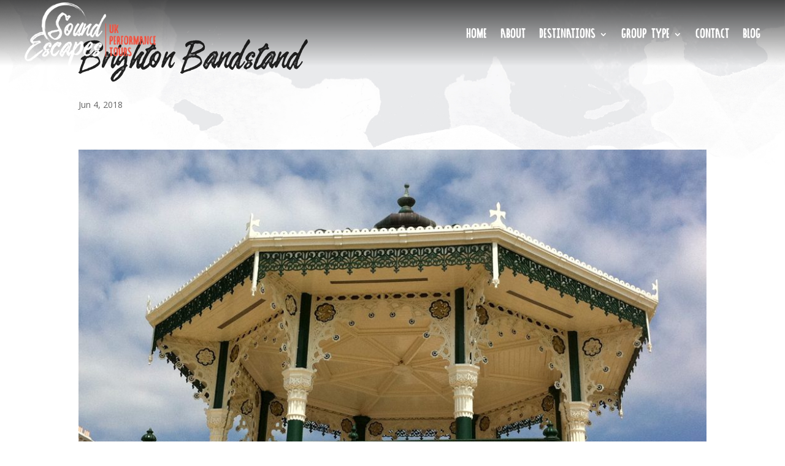

--- FILE ---
content_type: text/css
request_url: https://www.soundescapesuk.com/wp-content/themes/Soundescapes/style.css?ver=1.0.0
body_size: 4725
content:
/*
 Theme Name:   Sound Escapes
 Description:  Divi Child Theme
 Author:       The Big Idea
 Author URI:   http://www.bigidea-creative.co.uk
 Template:     Divi
 Version:      1.0.0
 License:      GNU General Public License v2 or later
 License URI:  http://www.gnu.org/licenses/gpl-2.0.html
*/

@font-face {
	font-family: 'Breakable';
	src: url('fonts/breakable-webfont.woff2') format('woff2'),
		url('fonts/breakable-webfont.woff') format('woff');
	font-weight: normal;
	font-style: normal;
}
@font-face {
	font-family: 'Ocean';
	src: url('fonts/ocean_6_brushed_black_edition-webfont.woff2') format('woff2'),
		url('fonts/ocean_6_brushed_black_edition-webfont.woff') format('woff');
	font-weight: normal;
	font-style: normal;
}
html, body {
  height: 100%;
}
body {
  font-size: 17px;
}
.container:before {
	background-color:transparent !important;
}
h1, h2, h3, h4, h5, h6 {
	font-family:'Breakable','Papyrus', 'Brush Script MT', cursive, sans-serif;
	padding: 0.5em 0 0.5em;
	color: #222222!important;
	line-height:1.25;
}
h1 {
	font-size: 3.500em!important;
}
h2 {
	font-size: 2.750em!important;
}
h3 {
	font-size: 2.250em!important;
}
h4 {
	font-size: 1.750em!important;
}
h5 {
	font-size: 1.500em!important;
}
h6 {
	font-size: 1.250em!important;
}
p:last-of-type {
	padding-bottom: 1em;
}
a {
	text-decoration:underline;
}
#catapult-cookie-bar a,
a.et_pb_button {
	text-decoration:none;
}
button#catapultCookie {
	font-size:1em;
}
#left-area ul, .entry-content ul, .comment-content ul {
  list-style-type: none;
  list-style-image:url(images/bullet.png);
	padding: 0.25em 0 1em 1em;
}
#left-area ul li, .entry-content ul li, .comment-content ul li,
#left-area ol li, .entry-content ol li, .comment-content ol li {
	padding: 0.375em 0;
}
.highlight-red {
	font-weight:600;
	color: #dd3c3a;
}
.highlight-green {
	font-weight:600;
	color: #69c18e;
}
.et_pb_button.button-red, .et_pb_button.button-red:hover {
	background-image:url(images/red-button-wide.png)!important;
}
.et_pb_button.button-green, .et_pb_button.button-green:hover {
	background-image:url(images/green-button-wide.png)!important;
}
.et_pb_button.button-transparent, .et_pb_button.button-transparent:hover {
	background-image:url(images/transparent-button-wide.png)!important;
}
.et_button_no_icon .et_pb_button,.et_button_no_icon .et_pb_button:hover,
.et_pb_button,.et_pb_button:hover {
	font-family:'Breakable','Papyrus', 'Brush Script MT', cursive, sans-serif;
	font-size:2vw!important;
	white-space: nowrap;
	padding:1.5em 3em!important;
	background-repeat:no-repeat!important;
	background-position:center!important;
	background-size:contain!important;
	color:#fff;
	cursor:pointer;
	transition:none;
}
.group-type h3.et_pb_module_header a {
	font-size:2vw!important;
}
hr {
	border: 0;
	height: 1px;
	background-image: linear-gradient(to right, rgba(0, 0, 0, 0), rgba(0, 0, 0, 0.25), rgba(0, 0, 0, 0));
	margin:1em 0;
}
blockquote {
  position:relative;
  margin: 20px 0 30px; 
  font-size:1.125em;
  line-height:1.625em;
  font-weight:600;
}
blockquote p:last-of-type {
  padding-bottom:0!important;
}
.bx-wrapper blockquote {
  border-left:0;
	padding-left:0;
}
.blockquote-credit {
	color:#222;
	font-weight:normal;
	font-style:italic;
	font-size:0.800em;
}
.bx-wrapper .credit {
  text-align:right;
	color:#dd3c3a;
	font-size:1em!important;
	font-style:italic;
}
.top-shadow {
  position: relative;
	overflow:hidden;
}
.top-shadow:before, .top-shadow:after {
  position: absolute;
  content: "";
  height:55px;
  left: -5%;
  width: 55%;
  top: -115px;
  max-width:55%;
  background: #777;
  -webkit-box-shadow: 0 18px 40px #000,0 20px 45px #000, 0 22px 50px #000, 0 24px 55px #000, 0 26px 60px #000;
  -moz-box-shadow: 0 18px 40px #000,0 20px 45px #000, 0 22px 50px #000, 0 24px 55px #000, 0 26px 60px #000;
  box-shadow: 0 18px 40px #000,0 20px 45px #000, 0 22px 50px #000, 0 24px 55px #000, 0 26px 60px #000;
  -webkit-transform: rotate(-2deg);
  -moz-transform: rotate(-2deg);
  -o-transform: rotate(-2deg);
  -ms-transform: rotate(-2deg);
  transform: rotate(-2deg);
}
.top-shadow:after {
  -webkit-transform: rotate(2deg);
  -moz-transform: rotate(2deg);
  -o-transform: rotate(2deg);
  -ms-transform: rotate(2deg);
  transform: rotate(2deg);
  right:-5%;
  left: auto;
}
.grid-image img {
	height:100%;
	width:100%!important;
	object-fit:cover;
}

/* Header */

#et-top-navigation {
	font-family: 'Ocean',Arial, Helvetica, sans-serif!important;
}
.et-search-field {
 text-transform:none!important;
}
.et-search-field::-webkit-input-placeholder { /* Chrome/Opera/Safari */
  font-family:'Breakable','Papyrus', 'Brush Script MT', cursive, sans-serif!important;
	line-height: 24px!important;
}
.et-search-field::-moz-placeholder { /* Firefox 19+ */
 font-family:'Breakable','Papyrus', 'Brush Script MT', cursive, sans-serif!important;
 opacity:1;
}
.et-search-field:-ms-input-placeholder { /* IE 10+ */
 font-family:'Breakable','Papyrus', 'Brush Script MT', cursive, sans-serif!important;
}
#top-menu .menu-item-has-children {
	padding-right: 0px;
}
#‎top‬-menu .menu-item-has-children > a:first-child {
	padding-right: 0px;
	padding-bottom: 17px!important;
}
#top-menu .menu-item-has-children > a:first-child:after{
	content: ''; margin-top: -2px;
}
.nav li ul {
	top: 20px;
	padding:10px 0;
}
#main-header .et_mobile_menu {
  font-family: "Open Sans",Arial, Helvetica, sans-serif;
	background:rgba(0,0,0,0.7)!important;
}

/* Front Page */

.home .header-section .et_pb_header_content_wrapper h1 {
	font-size:6vw!important;
	padding:0;
}
.home .header-section .et_pb_header_content_wrapper h4 {
	font-size:2vw!important;
	padding:0;
}
.home .group-section .et_pb_text h1,
.home .welcome-section .et_pb_text h1,
.home .testimonials-section .et_pb_text h1,
.home .tours-section .et_pb_text h1,
.home .contact-section .et_pb_text h1 {
	font-size:3.5vw!important;
}
.header-section.et_pb_section {
	height:47vw;
}
.header-section .et_pb_fullwidth_header {
	padding-top:19vw!important;
}
.header-section .et_pb_fullwidth_header_container {
	margin: 0 0 0 11%;
}
.group-section.et_pb_section {
	background-image:url(images/whoosh-left-half.png);
	background-repeat:no-repeat;
	background-size:25%;
	background-position:center top;
}
.group-type .et_pb_blurb_container {
	background-repeat:no-repeat;
	background-size:contain;
	background-position:center;
}
.group-type .band .et_pb_image_wrap:after {
	background: url(images/band-1.png);
}
.group-type .choir .et_pb_image_wrap:after {
	background: url(images/choir-1.png);
}
.group-type .orchestra .et_pb_image_wrap:after {
	background: url(images/orchestra-1.png);
}
.group-type .performing-arts .et_pb_image_wrap:after {
	background: url(images/arts-1.png);
}
.group-type .band .et_pb_image_wrap:after,
.group-type .choir .et_pb_image_wrap:after,
.group-type .orchestra .et_pb_image_wrap:after,
.group-type .performing-arts .et_pb_image_wrap:after {
	position:absolute;
	top:0;
	left:0;
	width:100%;
	height:100%;
	content:'';
	background-repeat:no-repeat;
	background-size:contain;
	opacity:0;
	transition: opacity .5s ease-in-out;
  -moz-transition: opacity .5s ease-in-out;
  -webkit-transition: opacity .5s ease-in-out;
}
.group-type .band .et_pb_image_wrap:hover:after,
.group-type .choir .et_pb_image_wrap:hover:after,
.group-type .orchestra .et_pb_image_wrap:hover:after,
.group-type .performing-arts .et_pb_image_wrap:hover:after {
	opacity:1;
}
.band .et_pb_blurb_container,
.orchestra .et_pb_blurb_container {
	background-image:url(images/red-button-narrow.png);
}
.choir .et_pb_blurb_container,
.performing-arts .et_pb_blurb_container {
	background-image:url(images/green-button-narrow.png);
}

/* Grid Styling */

.grid-container.post-listing { 
  display: grid; 
  grid-template-columns: repeat(3, 1fr); 
  grid-gap: 4px;
  position:relative;
	width:100%;
  max-width:100%;
  z-index:0;
  padding:0 0 4px 0;
}
.grid-container.post-listing .grid-column {
  position:relative;
  overflow:hidden;
}
.grid-container.post-listing .grid-column .et_pb_image_wrap {
  aspect-ratio:1/1;
}
.grid-container.post-listing .grid-column .et_pb_image_wrap img {
  display:block;
}
.grid-container.post-listing .grid-column::before { 
  content: "";
  position: absolute;
  width: 100%;
  height: 100%;
  top: 0;
  left: 0;
  z-index: 1;
  background: -webkit-linear-gradient(transparent 50%,rgba(0,0,0,.75) 100%);
  background: -o-linear-gradient(transparent 50%,rgba(0,0,0,.75) 100%);
  background: linear-gradient(transparent 50%,rgba(0,0,0,.75) 100%);
}
.grid-container.post-listing .grid-column h4.inactive-title {
  color: #ffffff!important;
  position: absolute;
  left:2%; bottom:0;
  padding-right:2%;
  z-index: 4;
  opacity:1;
  transition: opacity .8s;
  transition-timing-function: ease-out;
}
.grid-container.post-listing .grid-column.active h4.inactive-title {
  opacity:0;
}
.grid-container.post-listing .grid-column .text-content h4.active-title {
  color: #ffffff!important;
}
.grid-container.post-listing .grid-column .text-content {
  color: #ffffff;
  position: absolute;
  z-index: 5;
  opacity:0;
  padding: 0.5em 3% 0;
  transition: left .8s, opacity .8s;
  transition-timing-function: ease-out;
  width: 100%;
  height: 100%;
  left: -100%;
  top: 0;
}
.grid-container.post-listing .grid-column .text-content .added-text {
  padding:0.5em 0 0.75em 0;
}
.grid-container.post-listing .grid-column.active .text-content {
  left: 0;
  opacity:1;
}
.grid-container.post-listing .grid-column.active .text-content {
  background:#7dc090;
}

/* Blog Styling */

.inner-page .et_pb_row.featured_news_row .et_pb_image_wrap { 
  aspect-ratio : 1/0.45;
}
.inner-page .et_pb_row.featured_news_row .et_pb_image_wrap img { 
  display : block;
}
.inner-page .et_pb_row.featured_news_row .et_pb_column .text-content {
  color: #ffffff;
  position: absolute;
  z-index: 5;
  opacity:0;
  padding: 0.5em 3% 0;
  transition: left .8s, opacity .8s;
  transition-timing-function: ease-out;
}
.inner-page .et_pb_row.featured_news_row .et_pb_column .text-content h3.news-title {
  color: #ffffff!important;
}
.inner-page .et_pb_row.featured_news_row .et_pb_column.active .text-content {
  left: 0;
  opacity:1;
}
.inner-page .et_pb_row.featured_news_row {
  padding-top:0;
}
.inner-page .et_pb_row.featured_news_row {
  position:relative;
	width:100%;
  max-width:100%;
  z-index:0;
}
.inner-page .et_pb_row.featured_news_row .et_pb_column {
  overflow:hidden;
}
.inner-page .et_pb_row.featured_news_row .et_pb_column::before {
  content: "";
  position: absolute;
  width: 100%;
  height: 100%;
  top: 0;
  left: 0;
  z-index: 1;
  background: -webkit-linear-gradient(transparent 50%,rgba(0,0,0,.75) 100%);
  background: -o-linear-gradient(transparent 50%,rgba(0,0,0,.75) 100%);
  background: linear-gradient(transparent 50%,rgba(0,0,0,.75) 100%);
}
.inner-page .et_pb_row.featured_news_row .et_pb_column h2.inactive-title {
  color: #ffffff!important;
  position: absolute;
  left:2%; bottom:0;
  padding-right:2%;
  z-index: 4;
  opacity:1;
  transition: opacity .8s;
  transition-timing-function: ease-out;
}
.inner-page .et_pb_row.featured_news_row .et_pb_column.active h2.inactive-title {
  opacity:0;
}
.inner-page .et_pb_row.featured_news_row .et_pb_column .text-content {
  width: 50%;
  height: 100%;
  left: -50%;
  top: 0;
  background:#ce483d;
}

/* Inner Pages */

.inner-page .feature-image img {
	display:block;
	height:40vw!important;
	object-fit:cover;
}
.inner-page #left-area a {
	font-weight:600;
}
.single #main-content,
.inner-page #main-content {
	background-image:url(images/page-back.jpg);
	background-repeat:no-repeat;
	background-size:contain;
}
.single #main-content .container,
.inner-page #main-content .container {
	padding-top:0!important;
}
.inner-page .et_pb_row {
	width: 100%;
}
.inner-page .place_row.et_pb_row {
    padding: 15px 0;
}
.inner-page .place_row .et_pb_column {
	width:100%;
}
.inner-page .place_row img.place-icon {
	max-width:9%;
	float:left;
}
.inner-page .place_row .et_pb_text {
	margin-left:12%;
}
.inner-page .place_row .hotel-rating {
	float:right;
	position:relative;
	height:3.5em;
	max-height:3.5em;
	margin: 0.5em 0;
	font-size:0.75em;
	color: #3ead6d;
}
.inner-page .place_row .hotel-rating img {
	height:50%;
}
.inner-page .place_row .hotel-rating img.star-icon {
	max-height:100%;
	width:auto;
}
.inner-page.map-page table td:first-child {
	padding-left:0!important;
}
.inner-page.map-page table td:last-child {
	padding-left:2%!important;
	padding-right:0!important;
}
.et_pb_toggle_title::before {
	font-size: .75em;
}
#hotspot-677 .hotspots-image-container {
	background:transparent!important;
}
.et_pb_toggle_open .et_pb_toggle_title:before {
	display: block !important;
	content: "\e04f";
}

/* Pagination Styling */

.se-pagination-nav.et_pb_row {
  width:100%;
  padding-top:0;
}
.se-news-pagination {
  width:100%;
  margin:0;
}
.se-news-pagination span {
  display:inline-block;
  font-size:0.913em!important;
  font-weight:700;
  text-align:center;
  padding:0 0.5em 0;
  margin-right:0.25em;
  min-width:2em;
  border:0;
  color:#ffffff;
}
.se-news-pagination span {
  color:#132e39;
}
.se-news-pagination span:hover {
  cursor:pointer;
}
.se-news-pagination span.selected {
  color:#ce483d!important;
}
.se-news-pagination span.selected:hover {
  cursor:none;
}

/* Single */

.single #main-content .container:before {
	background: none;
}
.single #sidebar {
	display:none;
}
.single.single-post #sidebar {
	display:block;
}
.single.single-post .post-intro {
	color:#7dc090!important;
  padding:1em 10% 1.5em;
}
.single.single-post .post-meta {
	color:#7dc090;
  text-transform:uppercase;
  font-family: 'Ocean',Arial, Helvetica, sans-serif!important;
  font-size:1.75em!important;
}
.single #sidebar h4.widgettitle {
	background:#ce483d;
  color:#ffffff!important;
  padding: 0.375em 3%;
  border-radius:0.25em;
  margin-bottom:0.5em;
}
.single #sidebar ul li {
  line-height:1.5em;
  margin-bottom:1.5em!important;
}
.single #sidebar ul li a {
  display:block;
  font-weight:600;
}
.single #sidebar ul li .post-date {
  color:#7dc090;
  font-size:0.913em;
  font-weight:600;
}
.single.single-post #main-content {
  padding-top:7.5em;
}
 
/* Footer */

#footer-bottom #footer-info {
	width:100%;
	font-size:0.875em;
	text-align:center;
}
#footer-info a {
	font-weight:normal;
}

/* Tables */

.entry-content table {
	border:0;
}
.entry-content table tr:nth-child(odd) {
	background: #fff
}
.entry-content table tr:nth-child(even) {
	background: rgba(105,193,142,0.15);
}
.entry-content table th {
	font-weight:600;
	color:#333;
}
.entry-content table td {
	border:0;
	vertical-align:top;
	color:#333;
}
.entry-content table.itinerary td {
	width:30%;
}
.entry-content table.itinerary td:first-child {  
	width:10%;
	font-weight:600;
}

/* Contact Form */

.main-contact-form {
	background:rgba(256,256,256,1);
	box-shadow: 5px 5px 12px rgba(0,0,0,0.3);
	padding:60px 5% 0px;
	margin-bottom:30px;
}
.main-contact-form input[type="text"],
.main-contact-form input[type="email"],
.main-contact-form textarea {
	border:1px solid #ccc;
}
input[type="text"],
input[type="email"],
input[type="tel"],
textarea {
	font-size:1em;
	font-family:"Open Sans", Arial, sans-serif;
	display:inline-block;
  padding: 12px 5px;
  color:#333;
  border:1px solid transparent;
  margin: 0 0 20px 0!important;
	text-indent: 40px;
	width:100%;
}
input[type="text"]:focus,
input[type="email"]:focus,
input[type="tel"]:focus,
textarea:focus {
  border:1px solid #dd3c3a;
}
input[type="submit"]:hover {
  cursor:pointer;
}
.footer-contact-form input[type="submit"] {
	float:right;
}
textarea {
  overflow: auto;
}
.wpcf7 textarea.input-full,
.wpcf7 input.input-full {
	width:99%;
	margin-right:1%!important;
}
.wpcf7 textarea.input-large,
.wpcf7 input.input-large {
	width:74%;
	margin-right:1%!important;
}
.wpcf7 textarea.input-medium,
.wpcf7 input.input-medium {
	width:49%;
	margin-right:1%!important;
}
.wpcf7 textarea.input-small,
.wpcf7 input.input-small {
	width:24%;
	margin-right:1%!important;
}
input.name {
	background-image:url(images/name-green.png);
	background-size: 30px auto;
	background-position: 5px 8px;
	background-repeat: no-repeat;
}
input.email {
	background-image:url(images/email-green.png);
	background-size: 30px auto;
	background-position: 5px 8px;
	background-repeat: no-repeat;
}
input.phone {
	background-image:url(images/phone-green.png);
	background-size: 30px auto;
	background-position: 5px 8px;
	background-repeat: no-repeat;
}
textarea.message {
	background-image:url(images/comment-green.png);
	background-size: 30px auto;
	background-position: 5px 8px;
	background-repeat: no-repeat;
}
#ui-datepicker-div {
	font-size:0.75em;
}
.ui-timepicker-div dl dt.ui_tpicker_time_label {
	margin-top:7px;
}
.ui-timepicker-div dl dt {
	line-height:1em;
}
.wpcf7 .wpcf7-mail-sent-ok {
	border:2px solid #fff032;
	margin: 2em 0 1em;
}
.wpcf7 .wpcf7-validation-errors {
	border:2px solid #f00;
	margin: 2em 0 1em;
}

@media (max-width: 479px) {
	#et_top_search {
		display:none;
	}
	.header-section.et_pb_section {
		height:95vw;
		background-size:130%;
		background-position:top;
	}
	.home .header-section .et_pb_header_content {
		font-size:12.5vw!important;
		padding:0;
	}
	.home .header-section .et_pb_header_content {
		font-size:12.5vw!important;
		padding:0;
	}
	.home .header-section .et_pb_header_content_wrapper h1 {
		font-size:12.5vw!important;
		padding:0;
	}
	.home .header-section .et_pb_header_content_wrapper h4 {
		display:none;
	}
	.header-section .et_pb_fullwidth_header {
		padding-top:40vw!important;
	}
	.header-section .et_pb_fullwidth_header_container {
		margin: 0 0 0 1%;
	}
	.inner-page .feature-image img {
    height: 80vw !important;
	}
	h1.entry-title {
		font-size:2.75em!important;
	}
	.home .group-section .et_pb_text h1,
	.home .welcome-section .et_pb_text h1,
	.home .testimonials-section .et_pb_text h1,
	.home .tours-section .et_pb_text h1,
	.home .contact-section .et_pb_text h1 {
		font-size:11vw!important;
	}
	.et_button_no_icon .et_pb_button,.et_button_no_icon .et_pb_button:hover,
	.et_pb_button,.et_pb_button:hover {
		margin-top:0!important;
		font-size:7vw!important;
	}
	.group-type h3.et_pb_module_header a {
		font-size:7vw!important;
	}
	.et_pb_accordion .et_pb_toggle_title {
		font-size:2em!important;
	}
	.wpcf7 textarea.input-large,
	.wpcf7 input.input-large {
		width:100%;
		margin-right:0%!important;
	}
	.wpcf7 textarea.input-medium,
	.wpcf7 input.input-medium {
		width:100%;
		margin-right:0%!important;
	}
	.wpcf7 textarea.input-small,
	.wpcf7 input.input-small {
		width:100%;
		margin-right:0%!important;
	}
	.footer-widget {
		height:auto!important;
	}
	.footer-widget:last-child .et_pb_widget {
		float:none;
		width:50%;
		margin:0 auto!important;
	}
	.inner-page .place_row img.place-icon {
    display: none;
	}
	.inner-page .place_row .et_pb_text {
    margin-left: 0;
		float:left;
	}
  .single.single-post #main-content {
    padding-top:7.5em;
  }
  .single.single-post h1.entry-title {
    font-size:2.5em!important;
  }
  .single.single-post .post-intro {
    padding:1em 0 1.5em;
  }
}
@media (min-width:300px) and (max-width: 479px) {
  .inner-page .et_pb_row.featured_news_row .et_pb_image_wrap { 
    aspect-ratio : 1/1.25;
  }
  .inner-page .et_pb_row.featured_news_row h2.inactive-title {
    font-size:1.8em!important;
  }
  .grid-container.post-listing .grid-column .et_pb_image_wrap {
    aspect-ratio:1/1.1;
  }
  .grid-container.post-listing { 
    grid-template-columns: repeat(1, 1fr); 
  }
}
@media (min-width:480px) and (max-width: 599px) {
  .inner-page .et_pb_row.featured_news_row .et_pb_image_wrap { 
    aspect-ratio : 1/1;
  }
  .inner-page .et_pb_row.featured_news_row h2.inactive-title {
    font-size:1.8em!important;
  }
  .grid-container.post-listing .grid-column .et_pb_image_wrap {
    aspect-ratio:1/0.75;
  }
  .grid-container.post-listing { 
    grid-template-columns: repeat(1, 1fr); 
  }
}
@media (min-width: 600px) and (max-width: 699px) {
  .inner-page .et_pb_row.featured_news_row .et_pb_image_wrap { 
    aspect-ratio : 1/0.7;
  }
  .inner-page .et_pb_row.featured_news_row h2.inactive-title {
    font-size:2em!important;
  }
  .inner-page .et_pb_row.featured_news_row .et_pb_column .text-content {
    width: 100%;
  }
  .grid-container.post-listing .grid-column .et_pb_image_wrap {
    aspect-ratio:1/1.5;
  }
  .grid-container.post-listing { 
    grid-template-columns: repeat(2, 1fr); 
  }
}
@media (max-width: 699px) {
  .inner-page .et_pb_row.featured_news_row .et_pb_column .text-content {
    width: 100%;
  }
}
@media (min-width: 700px) and (max-width: 767px) {
  .inner-page .et_pb_row.featured_news_row .et_pb_image_wrap { 
    aspect-ratio : 1/0.7;
  }
  .inner-page .et_pb_row.featured_news_row .et_pb_column .text-content {
    width: 100%;
  }
  .inner-page .et_pb_row.featured_news_row h2.inactive-title {
    font-size:2.25em!important;
  }
  .grid-container.post-listing .grid-column .et_pb_image_wrap {
    aspect-ratio:1/1.2;
  }
  .grid-container.post-listing { 
    grid-template-columns: repeat(2, 1fr); 
  }
}
@media (min-width: 480px) and (max-width: 767px) {
	.header-section.et_pb_section {
		height:75vw;
	}
	.home .header-section .et_pb_header_content_wrapper h1 {
		font-size:7.5vw!important;
		padding:0;
	}
	.home .header-section .et_pb_header_content_wrapper h4 {
		font-size:4vw!important;
		padding:0;
	}
	.header-section .et_pb_fullwidth_header {
		padding-top:16vw!important;
	}
	.header-section .et_pb_fullwidth_header_container {
		margin: 0 0 0 1.5%;
	}
	.inner-page .feature-image img {
    height: 55vw !important;
	}
	.home .group-section .et_pb_text h1,
	.home .welcome-section .et_pb_text h1,
	.home .testimonials-section .et_pb_text h1,
	.home .tours-section .et_pb_text h1,
	.home .contact-section .et_pb_text h1 {
		font-size:8vw!important;
	}
	.wpcf7 textarea.input-large,
	.wpcf7 input.input-large {
		width:99%;
		margin-right:1%!important;
	}
	.wpcf7 textarea.input-medium,
	.wpcf7 input.input-medium {
		width:99%;
		margin-right:1%!important;
	}
	.et_button_no_icon .et_pb_button,.et_button_no_icon .et_pb_button:hover,
	.et_pb_button,.et_pb_button:hover {
		font-size:4.5vw!important;
	}
	.group-type h3.et_pb_module_header a {
		font-size:4.5vw!important;
	}
	.wpcf7 textarea.input-small,
	.wpcf7 input.input-small {
		width:49%;
		margin-right:1%!important;
	}
	.footer-widget {
		height:auto!important;
	}
	.footer-widget:last-child .et_pb_widget {
		float:none;
		width:40%;
		margin:0 auto!important;
		padding-bottom:30px;
	}
	.inner-page .place_row .et_pb_text {
    margin-left: 0;
		float:left;
	}
  .single.single-post #main-content {
    padding-top:8.5em;
  }
  .single.single-post h1.entry-title {
    font-size:2.5em!important;
  }

}
@media (min-width: 768px)  and (max-width: 980px) {
	.header-section.et_pb_section {
		height:60vw;
	}
	.home .header-section .et_pb_header_content_wrapper h1 {
		font-size:7vw!important;
		padding:0;
	}
	.home .header-section .et_pb_header_content_wrapper h4 {
		font-size:3vw!important;
		padding:0;
	}
	.header-section .et_pb_fullwidth_header {
		padding-top:25vw!important;
	}
	.header-section .et_pb_fullwidth_header_container {
		margin: 0 0 0 3%;
	}
	.inner-page .feature-image img {
    height: 55vw !important;
	}
  .inner-page .et_pb_row.featured_news_row .et_pb_image_wrap { 
    aspect-ratio : 1/0.55;
  }
  .inner-page .et_pb_row.featured_news_row h2.inactive-title {
    font-size:2.25em!important;
  }
	.home .group-section .et_pb_text h1,
	.home .welcome-section .et_pb_text h1,
	.home .testimonials-section .et_pb_text h1,
	.home .tours-section .et_pb_text h1,
	.home .contact-section .et_pb_text h1 {
		font-size:5vw!important;
	}
	.et_button_no_icon .et_pb_button,.et_button_no_icon .et_pb_button:hover,
	.et_pb_button,.et_pb_button:hover {
		font-size:2.75vw!important;
	}
	.group-type h3.et_pb_module_header a {
		font-size:2.75vw!important;
	}
	.wpcf7 textarea.input-small,
	.wpcf7 input.input-small {
		width:49.5%;
		margin-right:1%!important;
	}
	.wpcf7 input.input-small.hasDatepicker {
		margin-right:0!important;
	}
	.inner-page .place_row img.place-icon {
    margin-top: 3%;
	}
  .grid-container.post-listing .grid-column .et_pb_image_wrap {
    aspect-ratio:1/1;
  }
  .grid-container.post-listing { 
    grid-template-columns: repeat(2, 1fr); 
  }
  .single.single-post #main-content {
    padding-top:9em;
  }
  .single.single-post h1.entry-title {
    font-size:2.75em!important;
  }
}

@media all and (max-width: 980px) {
  .container {
    width: 90%!important;
  }
	#logo {
		height: 100%;
		width:auto;
    max-height: 100%;
	}
	#main-header .container {
		width:96%
	}
	.et_pb_row.venue_row,
	.et_pb_row.tour_row {
		padding-top:0;
	}
	.tours-section .et_pb_row {
  	display: -webkit-box;
  	display: -moz-box;
  	display: -ms-flexbox;
  	display: -webkit-flex;
  	display: flex;
		-webkit-flex-wrap: wrap; /* Safari 6.1+ */
		flex-wrap: wrap;
	}
	.first-on-mobile {
		-webkit-order: 1;
		order: 1;
	}
	.second-on-mobile {
		-webkit-order: 2;
		order: 2;
	}
	.ml-table {
    padding: 0 0 10px 0;
	}
	.ml-responsive-table dl:nth-of-type(2n+1) {
    background: rgba(256,256,256,0);
	}
	.ml-responsive-table dd {
    font-size: 100%;
	}
	.itinerary_row .ml-table {
    padding: 0 10px 10px 10px;
	}
	.itinerary_row .ml-responsive-table dl:nth-of-type(2n+1) {
    background: rgba(105,193,142,0.15);
	}
	.itinerary_row .ml-grid dd:nth-child(2) {
		font-family:'Breakable','Papyrus', 'Brush Script MT', cursive, sans-serif;
		padding-bottom:1em;
    font-size: 2em!important;
		color:#222;
	}
}

@media (min-width: 981px) {
	.inner-page #logo {
		max-height:95%!important;
	}
	.inner-page #et-top-navigation {
		padding-top:35px!important;
	}
	.inner-page .et_header_style_left #et-top-navigation nav > ul > li > a {
		padding-bottom: 35px!important;
	}
	#left-area {
    width: 100%;
    padding: 23px 0px 0px !important;
    float: none !important;
	}
  .single.single-post #left-area {
    width: 79.125%;
    padding: 20px 5.5% 23px 0px !important;
    float: left !important;
	}
	#footer-widgets .footer-widget:nth-child(1) {
    width: 28%;
		display:table;
	}
	#footer-widgets .footer-widget:nth-child(2) {
    width: 43.5%;
	}
	#footer-widgets .footer-widget:nth-child(3) {
    width: 12%;
		display:table;
	}
	#footer-widgets .footer-widget:nth-child(1) .et_pb_widget,
	#footer-widgets .footer-widget:nth-child(3) .et_pb_widget {
    float:none;
		display:table-cell;
		vertical-align:top;
	}
}

@media (min-width: 981px) and (max-width: 1279px) {
	.inner-page .contact-section .et_pb_row {
    width: 94%;
	}
}

@media (min-width: 981px) and (max-width: 1439px) {
	.wpcf7 textarea.input-large,
	.wpcf7 input.input-large {
		width:84%;
		margin-right:1%!important;
	}
	.wpcf7 textarea.input-medium,
	.wpcf7 input.input-medium {
		width:68%;
		margin-right:1%!important;
	}
	.wpcf7 textarea.input-small,
	.wpcf7 input.input-small {
		width:33.5%;
		margin-right:1%!important;
	}
}

@media (min-width: 1280px) and (max-width: 1679px) {
	.header-section .et_pb_fullwidth_header {
		padding-top:21vw!important;
	}
}

@media only screen and ( min-width: 1680px ) {
	.header-section .et_pb_fullwidth_header {
		padding-top:23vw!important;
	}
.home .group-section .et_pb_text h1,
.home .welcome-section .et_pb_text h1,
.home .testimonials-section .et_pb_text h1,
.home .tours-section .et_pb_text h1,
.home .contact-section .et_pb_text h1 {
	font-size:3vw!important;
}
	#main-footer #footer-widgets {
    padding: 10% 0 8%;
	}
	.et_button_no_icon .et_pb_button,.et_button_no_icon .et_pb_button:hover,
	.et_pb_button,.et_pb_button:hover {
		font-size:1.25vw!important;
	}
	.group-type h3.et_pb_module_header a {
		font-size:1.25vw!important;
	}
}

--- FILE ---
content_type: text/javascript
request_url: https://www.soundescapesuk.com/wp-content/themes/Soundescapes/js/custom.js?ver=1.0.0
body_size: 536
content:
var $j = jQuery.noConflict();

// function to set the header and document heights
function autoHeight() {
	var screenHeight = window.innerHeight;
	var docHeight = $j('body').height();
	if ( docHeight < screenHeight ) {
		$j('#et-main-area').css('min-height', 0);
		$j('#et-main-area').css('min-height', (
		$j(document).height()
			- $j('#main-header').height() 
			- $j('#main-footer').height()
		));
	}
}

// onDocumentReady function bind
$j(document).ready(function() {
	autoHeight();
  
  //Blog page featured story
  $j('.et_pb_row.featured_news_row .et_pb_column').hover(function() {
    $j(this).addClass('active');
  }, function() {
    $j(this).removeClass('active');
  });
  
	//Divi accordion control
	jQuery(function($j){
    $j('.et_pb_accordion.team-accordion .et_pb_toggle_open').addClass('et_pb_toggle_close').removeClass('et_pb_toggle_open');
    $j('.et_pb_accordion.team-accordion .et_pb_toggle').click(function() {
      jthis = $j(this);
      setTimeout(function(){
       jthis.closest('.et_pb_accordion.team-accordion').removeClass('et_pb_accordion.team-accordion_toggling');
      },700);
    });
	});
	
	$j('.et_pb_toggle_content').each(function() {
		if (!$j(this).html().trim()) {
			$j(this).parent().hide()
  	}
	});
	
	var colWidth = parseInt($j('.inner-page .et_pb_column').css('width'));
	var colHeightSquare = parseInt(colWidth);
	var colHeightTrad = parseInt(colWidth / 4 * 3);
	var colHeightWide = parseInt(colWidth / 16 * 9);
	$j('.inner-page .et_pb_column').each(function() {
		if ($j(this).parents('.et_pb_toggle_close').length) {
			setTimeout(function(){
				$j(this).find('.grid-image.squarescr').css({ 'height': colHeightSquare, 'width': colWidth });
				$j(this).find('.grid-image.tradscr').css({ 'height': colHeightTrad, 'width': colWidth });
				$j(this).find('.grid-image.widescr').css({ 'height': colHeightWide, 'width': colWidth });
			},700);
		} else {
			$j(this).find('.grid-image.squarescr').css({ 'height': colHeightSquare, 'width': colWidth });
			$j(this).find('.grid-image.tradscr').css({ 'height': colHeightTrad, 'width': colWidth });
			$j(this).find('.grid-image.widescr').css({ 'height': colHeightWide, 'width': colWidth });
		}
	});
	
	var footerTallest = Math.max.apply(null, $j('.footer-widget').map(function () {
	return $j(this).outerHeight();}).get());
	$j('.footer-widget').each(function(){
		$j(this).css({ 'height': footerTallest });
	});
	
});

// onResize bind of the function
$j(window).resize(function() {
	autoHeight();
});

--- FILE ---
content_type: text/javascript
request_url: https://www.soundescapesuk.com/wp-content/themes/Soundescapes/js/ajax-pagination.js?ver=1.0
body_size: 166
content:
jQuery(document).ready(function($) {
  
  var ajaxurl = ajax_pagination.ajax_url;
    function se_load_news_posts(page){
    var data = {
      page: page,
      action: 'se-pagination-news-posts'
    };
    $.post(ajaxurl, data, function(response) {
      $('.se_newsposts_container').html(response);
      content_resize();
    });
  }
  se_load_news_posts(1);
  $(document).on( 'click', '.se_newsposts_container .se-news-pagination span.active', function() {
    var page = $(this).attr('p')
    se_load_news_posts(page);
    $([document.documentElement, document.body]).animate({
      scrollTop: $('.se_newsposts_container').offset().top - 50
    }, 500);
  });
  
  //--------------------------------------------------------------------
    
  function content_resize() {
    
    $('.grid-container.post-listing .grid-column').hover(function() {
        $(this).addClass('active');
      }, function() {
        $(this).removeClass('active');
      });
    }
  
});